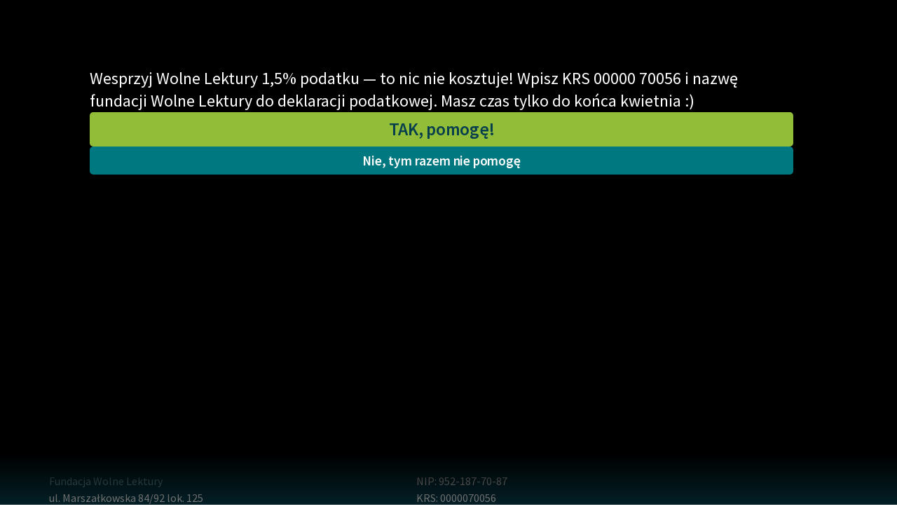

--- FILE ---
content_type: text/html; charset=utf-8
request_url: https://wolnelektury.pl/przypisy/?amp=&ltr=0-9&qual=rel.
body_size: 5978
content:
<!doctype html>









  
  
  


<html class="no-js">
  <head>
    <meta charset="utf-8">
    <meta name="description" content="">
    <meta name="viewport" content="width=device-width,minimum-scale=1">
    <title>Przypisy | WolneLektury.pl</title>
    <link rel="icon" href="https://static.wolnelektury.pl/img/favicon.3006ae3525d7.png" type="image/png"/>
    <link rel="search" type="application/opensearchdescription+xml" title="Wolne Lektury"
          href="https://static.wolnelektury.pl/opensearch.dda9c02fec5d.xml"/>
    <link rel="manifest" href="/manifest.json">
    <link rel="apple-touch-icon" href="apple-touch-icon.png">
    <link href="https://static.wolnelektury.pl/css/compressed/main.0e7e1f887ac4.css" rel="stylesheet" type="text/css" media="all" />
      <!-- Matomo -->
<script type="text/javascript">
  var _paq = window._paq || [];
  
    _paq.push(['setCustomVariable', '1', "layout", "on", "visit"]);
  
    _paq.push(['setCustomVariable', '2', "sowka", "off", "visit"]);
  
  _paq.push(['trackPageView']);
  _paq.push(['enableLinkTracking']);
  (function() {
    var u="https://matomo.mdrn.pl/";
    _paq.push(['setTrackerUrl', u+'matomo.php']);
    _paq.push(['setSiteId', '1']);
    var d=document, g=d.createElement('script'), s=d.getElementsByTagName('script')[0];
    g.type='text/javascript'; g.async=true; g.defer=true; g.src=u+'matomo.js'; s.parentNode.insertBefore(g,s);
  })();
</script><noscript><p><img src="https://matomo.mdrn.pl/matomo.php?idsite=1&amp;rec=1" style="border:0;" alt="" /></p></noscript>
<!-- End Matomo Code -->

      
  </head>
  <body>
    




















  
    <a class='annoy-banner-on annoy-banner-on_blackout'
       href="https://wolnelektury.pl/info/wesprzyj-nas?pk_campaign=banner-15procent24"
       data-target="#annoy-banner-20"
    >
    </a>
  
  <div class="
              annoy-banner
              annoy-banner_blackout
              annoy-banner-style_blackout_upper
              
              
              "
       id="annoy-banner-20"
	      style="
              
              
              ">
    <div class="annoy-banner-inner">

      <div class="text">
        <p>Wesprzyj Wolne Lektury 1,5% podatku — to nic nie kosztuje! Wpisz KRS 00000 70056 i nazwę fundacji Wolne Lektury do deklaracji podatkowej. Masz czas tylko do końca kwietnia :)</p>
        <div class="annoy-banner_actions">
          <a class="action l-button l-button--default l-button--default--dark" href="https://wolnelektury.pl/info/wesprzyj-nas?pk_campaign=banner-15procent24">
            TAK, pomogę!
          </a>
          <a class='annoy-banner-off annoy-banner-off_blackout  l-button l-button--default'>Nie, tym razem nie pomogę</a>
        </div>
      </div>
      
    </div>
  </div>




<nav class="l-navigation">
  <div class="l-container">
    <a href="/" class="l-navigation__logo">
      <img src="https://static.wolnelektury.pl/2022/images/logo.aefe561106b6.svg" alt="WolneLektury.pl">
    </a>
    <div class="l-naviagion__search">
      <form action="/szukaj/">
        <input id="search" name="q" type="text" placeholder="szukaj tytułu, autora, motywów…" autocomplete="off" data-source="/szukaj/hint/?max=10">
      </form>
    </div>
    <div class="l-navigation__actions">
      <div class="l-navigation__user-actions">
        


  <div class="l-navigation__login">
    <a id="login-link" href='/uzytkownik/login/?next=/przypisy/'>Zaloguj się</a>
    /
    <a href='/uzytkownik/signup/?next=/przypisy/'>Załóż konto</a>
  </div>


<a href="/pomagam/?pk_campaign=menubar" class="menubar-donate">Wspieram!</a>


      </div>
      <button class="l-navigation__button js-menu" aria-label="Menu">
        <span class="c-hamburger">
          <span class="bar"></span>
        </span>
      </button>
    </div>
    

<div class="c-lang">
  <div class="c-lang__button">
    <i class="icon icon-lang"></i>
    polski
    <i class="icon icon-arrow-down"></i>
  </div>
  <form method="post" action="/i18n/setlang/">
    <input type="hidden" name="csrfmiddlewaretoken" value="BakoXpvEmlyXF6UKPEW5WoVX1sPc0zxMSAHcmS8p9hUUlrG1K4Dv37D1OU0BKI2e">
    <div class="c-lang__list">
      
        <button type="submit" lang="de"
                name="language" value="de" tabindex="121"
                class="">Deutsch</button>
      
        <button type="submit" lang="en"
                name="language" value="en" tabindex="121"
                class="">English</button>
      
        <button type="submit" lang="es"
                name="language" value="es" tabindex="121"
                class="">español</button>
      
        <button type="submit" lang="fr"
                name="language" value="fr" tabindex="121"
                class="">français</button>
      
        <button type="submit" lang="it"
                name="language" value="it" tabindex="121"
                class="">italiano</button>
      
        <button type="submit" lang="lt"
                name="language" value="lt" tabindex="121"
                class="">lietuvių</button>
      
        <button type="submit" lang="pl"
                name="language" value="pl" tabindex="121"
                class="is-active">polski</button>
      
        <button type="submit" lang="ru"
                name="language" value="ru" tabindex="121"
                class="">русский</button>
      
        <button type="submit" lang="uk"
                name="language" value="uk" tabindex="121"
                class="">українська</button>
      
    </div>
  </form>
</div>


    <div class="l-navigation__menu">
      <div class="scrollable">
        <div class="l-container">

          <div class="l-navigation__user-bar">
            <div class="l-navigation__user-actions">
              

<div class="c-lang">
  <div class="c-lang__button">
    <i class="icon icon-lang"></i>
    polski
    <i class="icon icon-arrow-down"></i>
  </div>
  <form method="post" action="/i18n/setlang/">
    <input type="hidden" name="csrfmiddlewaretoken" value="BakoXpvEmlyXF6UKPEW5WoVX1sPc0zxMSAHcmS8p9hUUlrG1K4Dv37D1OU0BKI2e">
    <div class="c-lang__list">
      
        <button type="submit" lang="de"
                name="language" value="de" tabindex="121"
                class="">Deutsch</button>
      
        <button type="submit" lang="en"
                name="language" value="en" tabindex="121"
                class="">English</button>
      
        <button type="submit" lang="es"
                name="language" value="es" tabindex="121"
                class="">español</button>
      
        <button type="submit" lang="fr"
                name="language" value="fr" tabindex="121"
                class="">français</button>
      
        <button type="submit" lang="it"
                name="language" value="it" tabindex="121"
                class="">italiano</button>
      
        <button type="submit" lang="lt"
                name="language" value="lt" tabindex="121"
                class="">lietuvių</button>
      
        <button type="submit" lang="pl"
                name="language" value="pl" tabindex="121"
                class="is-active">polski</button>
      
        <button type="submit" lang="ru"
                name="language" value="ru" tabindex="121"
                class="">русский</button>
      
        <button type="submit" lang="uk"
                name="language" value="uk" tabindex="121"
                class="">українська</button>
      
    </div>
  </form>
</div>

              


  <div class="l-navigation__login">
    <a id="login-link" href='/uzytkownik/login/?next=/przypisy/'>Zaloguj się</a>
    /
    <a href='/uzytkownik/signup/?next=/przypisy/'>Załóż konto</a>
  </div>


<a href="/pomagam/?pk_campaign=menubar" class="menubar-donate">Wspieram!</a>


            </div>
          </div>

          <div class="l-navigation__menu__blocks">
            <div class="l-navigation__menu__links">
              
                <ul>
                  <li><strong>Katalog</strong></li>
                  
  <li>
    
      <a href="/info/lektury-szkolne/" tabindex="-1">
    
    
    Lektury szkolne
    
    
      </a>
    
  </li>

  <li>
    
      <a href="/katalog/lektury/" tabindex="-1">
    
    
    Książki
    
    
      </a>
    
  </li>

  <li>
    
      <a href="https://wolnelektury.pl/katalog/autor/" tabindex="-1">
    
    
    Autorki i autorzy
    
    
      </a>
    
  </li>

  <li>
    
      <a href="/katalog/audiobooki/" tabindex="-1">
    
    
    Audiobooki
    
    
      </a>
    
  </li>

  <li>
    
      <a href="/katalog/kolekcje/" tabindex="-1">
    
    
    Kolekcje tematyczne
    
    
      </a>
    
  </li>

  <li>
    
      <a href="https://wolnelektury.pl/katalog/nowe/" tabindex="-1">
    
    
    NOWOŚCI
    
    
      </a>
    
  </li>

  <li>
    
      <a href="/katalog/motyw/" tabindex="-1">
    
    
    Motywy literackie
    
    
      </a>
    
  </li>

  <li>
    
      <a href="/katalog/daisy/" tabindex="-1">
    
    
    Katalog DAISY
    
    
      </a>
    
  </li>

  <li>
    
      <a href="https://wolnelektury.pl/info/sluchajwszedzie/" tabindex="-1">
    
    
    Podkasty o książkach
    
    
      </a>
    
  </li>


                </ul>
                <ul>
                  <li><strong>Włącz się</strong></li>
                  
  <li>
    
      <a href="/pomagam/" tabindex="-1">
    
    
      <em>
    
    Wesprzyj Wolne Lektury
    
      </em>
    
    
      </a>
    
  </li>

  <li>
    
      <a href="/info/wspolpraca-z-firmami/" tabindex="-1">
    
    
    Współpraca z firmami
    
    
      </a>
    
  </li>

  <li>
    
      <a href="/newsletter/zapisz-sie/" tabindex="-1">
    
    
    Zapisz się na newsletter
    
    
      </a>
    
  </li>

  <li>
    
      <a href="/info/wesprzyj-nas/" tabindex="-1">
    
    
      <em>
    
    Przekaż 1,5%
    
      </em>
    
    
      </a>
    
  </li>

  <li>
    
    
    <hr>
    
    
  </li>

  <li>
    
      <a href="/info/wlacz-sie-w-prace/" tabindex="-1">
    
    
    Włącz się w prace redakcyjne
    
    
      </a>
    
  </li>

  <li>
    
      <a href="/sugestia/" tabindex="-1">
    
    
    Zgłoś błąd
    
    
      </a>
    
  </li>

  <li>
    
      <a href="/sugestia/plan/" tabindex="-1">
    
    
    Zgłoś brak utworu
    
    
      </a>
    
  </li>


                </ul>
                <ul>
                  <li><strong>Aktualności</strong></li>
                  <li><a href="https://fundacja.wolnelektury.pl/2026/01/12/portret-doriana-graya-do-sluchania-na-wolnych-lekturach/">„Portret Doriana Graya” do słuchania na Wolnych Lekturach</a></li><li><a href="https://fundacja.wolnelektury.pl/2026/01/01/swietujemy-dzien-domeny-publicznej-2/">Świętujemy Dzień Domeny Publicznej</a></li><li><a href="https://fundacja.wolnelektury.pl/2025/12/17/w-osiemdziesiat-dni-dookola-swiata-do-sluchania-na-wolnych-lekturach/">„W osiemdziesiąt dni dookoła świata” do słuchania na Wolnych Lekturach</a></li><li><a href="https://fundacja.wolnelektury.pl/2025/12/08/lukasz-orbitowski-ambasadorem-wolnych-lektur/">Łukasz Orbitowski Ambasadorem Wolnych Lektur</a></li><li><a href="https://fundacja.wolnelektury.pl/2025/12/05/dzis-dzien-wolontariusza-i-wolontariuszki/">Dziś Dzień Wolontariusza i Wolontariuszki</a></li>

                  
  <li>
    
      <a href="https://fundacja.wolnelektury.pl/category/wolne-lektury/" tabindex="-1">
    
    
    Blog
    
    
      </a>
    
  </li>

  <li>
    
    
    <hr>
    
    
  </li>

  <li>
    
      <a href="/info/lektury-szkolne-i-klasyka-literatury-do-sluchania-dla-uczennic-i-uczniow-z-niepelnosprawnosciami/" tabindex="-1">
    
    
    Lektury szkolne i klasyka literatury do słuchania dla uczennic i uczniów z niepełnosprawnościami
    
    
      </a>
    
  </li>

  <li>
    
      <a href="/info/E-kolekcja-lektur-szkolnych-literatury-do-sluchania_pfron_2023/" tabindex="-1">
    
    
    E-kolekcja lektur szkolnych i literatury do słuchania dla uczennic i uczniów z niepełnosprawnościami
    
    
      </a>
    
  </li>

  <li>
    
      <a href="/info/feministyczne-inspiracje-literatura-skandynawska/" tabindex="-1">
    
    
    Feministyczne inspiracje. Popularyzacja skandynawskiej literatury feministycznej
    
    
      </a>
    
  </li>

  <li>
    
      <a href="/info/rece-pelne-poezji/" tabindex="-1">
    
    
    Ręce pełne poezji
    
    
      </a>
    
  </li>

  <li>
    
      <a href="/info/kultura-cyfrowa-2024-26/" tabindex="-1">
    
    
    Kolekcje edukacyjne twórców przechodzących do domeny publicznej, lektur szkolnych oraz Starego Testamentu
    
    
      </a>
    
  </li>

  <li>
    
      <a href="/info/odkurzamy-bohaterow/" tabindex="-1">
    
    
    Odkurzamy bohaterów
    
    
      </a>
    
  </li>

  <li>
    
      <a href="/info/szkola-poezji-wolnych-lektur/" tabindex="-1">
    
    
    Szkoła Poezji Wolnych Lektur
    
    
      </a>
    
  </li>


                </ul>
                <ul>
                  <li><strong>Narzędzia</strong></li>
                  
  <li>
    
      <a href="/mapa/" tabindex="-1">
    
    
    Mapa Wolnych Lektur
    
    
      </a>
    
  </li>

  <li>
    
      <a href="/lesmianator/" tabindex="-1">
    
    
    Leśmianator
    
    
      </a>
    
  </li>

  <li>
    
      <a href="https://polski.wolnelektury.pl/" tabindex="-1">
    
    
    Przewodnik dla piszących i czytających
    
    
      </a>
    
  </li>

  <li>
    
    
    <hr>
    
    
  </li>

  <li>
    
      <a href="/api/" tabindex="-1">
    
    
    API
    
    
      </a>
    
  </li>

  <li>
    
      <a href="/oaipmh/" tabindex="-1">
    
    
    OAI-PMH
    
    
      </a>
    
  </li>

  <li>
    
      <a href="/info/widget/" tabindex="-1">
    
    
    Widget Wolnych Lektur
    
    
      </a>
    
  </li>

  <li>
    
      <a href="/przypisy/" tabindex="-1">
    
    
    Przypisy
    
    
      </a>
    
  </li>

  <li>
    
      <a href="https://wolnelektury.pl/katalog/" tabindex="-1">
    
    
    Katalog
    
    
      </a>
    
  </li>

  <li>
    
      <a href="/raporty/katalog.pdf" tabindex="-1">
    
    
    Katalog w formacie PDF
    
    
      </a>
    
  </li>


                </ul>
                <ul>
                  <li><strong>O nas</strong></li>
                  
  <li>
    
      <a href="/info/Kontakt/" tabindex="-1">
    
    
    Kontakt
    
    
      </a>
    
  </li>

  <li>
    
      <a href="/info/o-projekcie/" tabindex="-1">
    
    
    O projekcie
    
    
      </a>
    
  </li>

  <li>
    
      <a href="/info/zespol/" tabindex="-1">
    
    
    Zespół
    
    
      </a>
    
  </li>

  <li>
    
    
    <hr>
    
    
  </li>

  <li>
    
      <a href="/info/zasady-wykorzystania/" tabindex="-1">
    
    
    Zasady wykorzystania Wolnych Lektur
    
    
      </a>
    
  </li>

  <li>
    
      <a href="/info/logotypy/" tabindex="-1">
    
    
    Logotypy
    
    
      </a>
    
  </li>

  <li>
    
      <a href="/info/materialy-promocyjne/" tabindex="-1">
    
    
    Materiały promocyjne
    
    
      </a>
    
  </li>

  <li>
    
      <a href="https://nowoczesnapolska.org.pl/prywatnosc/" tabindex="-1">
    
    
    Polityka prywatności
    
    
      </a>
    
  </li>

  <li>
    
      <a href="/info/regulamin/" tabindex="-1">
    
    
    Regulamin biblioteki
    
    
      </a>
    
  </li>

  <li>
    
      <a href="/info/dane-fnp-i-sprawozdania-finansowe/" tabindex="-1">
    
    
    Dane fundacji i sprawozdania finansowe
    
    
      </a>
    
  </li>

  <li>
    
      <a href="/info/regulamin-darowizn/" tabindex="-1">
    
    
    Regulamin darowizn
    
    
      </a>
    
  </li>

  <li>
    
      <a href="/info/informacja-o-tresciach-wrazliwych/" tabindex="-1">
    
    
    Informacja o treściach wrażliwych
    
    
      </a>
    
  </li>

  <li>
    
      <a href="/info/deklaracja-dostepnosci/" tabindex="-1">
    
    
    Deklaracja dostępności
    
    
      </a>
    
  </li>


                </ul>
              
            </div>

            <div class="l-navigation__menu__info">

              <div class="l-navigation__menu__book">
                


              </div>

              <div class="l-navigation__menu__social">
                <ul>
                  <li>
                    <a href="https://www.facebook.com/wolnelektury/"
                       title="Facebook" tabindex="-1" target="_blank">
                      <i class="icon icon-fb" aria-hidden="true"></i>
                    </a>
                  </li>
                  <li>
                    <a href="https://www.youtube.com/c/WolneLekturyYT/"
                       title="YouTube" tabindex="-1" target="_blank">
                      <i class="icon icon-yt" aria-hidden="true"></i>
                    </a>
                  </li>
                  <li>
                    <a href="https://www.instagram.com/wolnelektury/"
                       title="Instagram" tabindex="-1" target="_blank">
                      <i class="icon icon-ig" aria-hidden="true"></i>
                    </a>
                  </li>
                  <li>
                    <a href="https://twitter.com/wolnelektury"
                       title="Twitter" tabindex="-1" target="_blank">
                      <i class="icon icon-tt" aria-hidden="true"></i>
                    </a>
              </li>
            </ul>
            </div>
          </div>
        </div>
        </div>
      </div>
    </div>
  </div>
</nav>




    

    
      <div class="l-container funding-promo-bar">
        
          
        
      </div>
    

    
      <div class="l-container l-breadcrumb-container">
        <div class="l-breadcrumb">
          <a href="/"><span>Strona główna</span></a>
          <span>Przypisy</span>
        </div>
        
        
      </div>

      <main class="l-main">
        
  <div class="page-simple">
    
  <h1>Przypisy</h1>

  <div class="normal-text">
    <p>
      Pierwsza litera:
      
        <a href='?amp=&amp;qual=rel.'>wszystkie</a>
      

      
        |
        
          <strong>0-9</strong>
        
      
        |
        
          <a href='?amp=&amp;ltr=a&amp;qual=rel.'>A</a>
        
      
        |
        
          <a href='?amp=&amp;ltr=b&amp;qual=rel.'>B</a>
        
      
        |
        
          <a href='?amp=&amp;ltr=c&amp;qual=rel.'>C</a>
        
      
        |
        
          <a href='?amp=&amp;ltr=d&amp;qual=rel.'>D</a>
        
      
        |
        
          <a href='?amp=&amp;ltr=e&amp;qual=rel.'>E</a>
        
      
        |
        
          <a href='?amp=&amp;ltr=f&amp;qual=rel.'>F</a>
        
      
        |
        
          <a href='?amp=&amp;ltr=g&amp;qual=rel.'>G</a>
        
      
        |
        
          <a href='?amp=&amp;ltr=h&amp;qual=rel.'>H</a>
        
      
        |
        
          <a href='?amp=&amp;ltr=i&amp;qual=rel.'>I</a>
        
      
        |
        
          <a href='?amp=&amp;ltr=j&amp;qual=rel.'>J</a>
        
      
        |
        
          <a href='?amp=&amp;ltr=k&amp;qual=rel.'>K</a>
        
      
        |
        
          <a href='?amp=&amp;ltr=l&amp;qual=rel.'>L</a>
        
      
        |
        
          <a href='?amp=&amp;ltr=m&amp;qual=rel.'>M</a>
        
      
        |
        
          <a href='?amp=&amp;ltr=n&amp;qual=rel.'>N</a>
        
      
        |
        
          <a href='?amp=&amp;ltr=o&amp;qual=rel.'>O</a>
        
      
        |
        
          <a href='?amp=&amp;ltr=p&amp;qual=rel.'>P</a>
        
      
        |
        
          <a href='?amp=&amp;ltr=q&amp;qual=rel.'>Q</a>
        
      
        |
        
          <a href='?amp=&amp;ltr=r&amp;qual=rel.'>R</a>
        
      
        |
        
          <a href='?amp=&amp;ltr=s&amp;qual=rel.'>S</a>
        
      
        |
        
          <a href='?amp=&amp;ltr=t&amp;qual=rel.'>T</a>
        
      
        |
        
          <a href='?amp=&amp;ltr=u&amp;qual=rel.'>U</a>
        
      
        |
        
          <a href='?amp=&amp;ltr=v&amp;qual=rel.'>V</a>
        
      
        |
        
          <a href='?amp=&amp;ltr=w&amp;qual=rel.'>W</a>
        
      
        |
        
          <a href='?amp=&amp;ltr=x&amp;qual=rel.'>X</a>
        
      
        |
        
          <a href='?amp=&amp;ltr=y&amp;qual=rel.'>Y</a>
        
      
        |
        
          <a href='?amp=&amp;ltr=z&amp;qual=rel.'>Z</a>
        
      
    </p>

    <p>
      Według typu:
      
        <strong>wszystkie</strong>
      

      
    </p>


    <p>
      Według kwalifikatora:
      
        <a href='?amp=&amp;ltr=0-9'>wszystkie</a>
      

      
        |
        
          <a href='?amp=&amp;ltr=0-9&amp;qual=ang.'>angielski, angielskie</a>
        
      
        |
        
          <a href='?amp=&amp;ltr=0-9&amp;qual=%C5%82ac.'>łacina, łacińskie</a>
        
      
    </p>

    <p>
      Według języka:
      
        <strong>wszystkie</strong>
      

      
    </p>

    <hr/>

    <p>
      Znaleziono 0 przypisów.
    </p>

    
  </div>

  </div>

      </main>
    

    
      

<div class="l-footer">
  <div class="l-container">
    <div class="l-footer__row">
      <ul>
        <li><a href="https://fundacja.wolnelektury.pl">Fundacja Wolne Lektury</a></li>
        <li>ul. Marszałkowska 84/92 lok. 125</li>
        <li>00-514 Warszawa</li>
        <li>tel. <a href="tel:+48-22-621-30-17">+48 22 621 30 17</a></li>
        <li>email <a href="mailto:fundacja@wolnelektury.pl">fundacja@wolnelektury.pl</a></li>
      </ul>
      <ul>
        <li>NIP: 952-187-70-87</li>
        <li>KRS: 0000070056</li>
        <li>REGON: 017423865</li>
        <li>Numer konta:
          75 1090 2851 0000 0001 4324 3317</li>
      </ul>
    </div>
    <div class="l-footer__row">
      <div>
        Wolne Lektury to projekt prowadzony przez fundację <a href="https://fundacja.wolnelektury.pl">Wolne Lektury</a>.
        <br>
      </div>
      <div>
        <a href="https://www.gov.pl/web/kultura"><img src="https://static.wolnelektury.pl/2022/images/MKiDN.df3cba701c01.png" alt="MKiDN"></a>
      </div>
      <div>
        Strona biblioteki Wolne Lektury powstała dzięki dofinansowaniu ze środków Ministra <a href="https://www.gov.pl/web/kultura">Kultury i Dziedzictwa Narodowego</a>
        pochodzących z Funduszu Promocji Kultury – państwowego funduszu celowego.
      </div>
    </div>
  </div>
</div>

    

    <script type="text/javascript">
      var LANGUAGE_CODE = "pl";
    </script>
    <script type="text/javascript" src="https://static.wolnelektury.pl/js/compressed/main.min.03cfeca1df00.js" charset="utf-8"></script>
    <script type="text/javascript" src="https://static.wolnelektury.pl/js/compressed/player.min.380739cfb943.js" charset="utf-8"></script>
    
    <!-- Hotjar Tracking Code for https://wolnelektury.pl/ -->
<script>
 (function(h,o,t,j,a,r){
     h.hj=h.hj||function(){(h.hj.q=h.hj.q||[]).push(arguments)};
     h._hjSettings={hjid:2661024,hjsv:6};
     a=o.getElementsByTagName('head')[0];
     r=o.createElement('script');r.async=1;
     r.src=t+h._hjSettings.hjid+j+h._hjSettings.hjsv;
     a.appendChild(r);
 })(window,document,'https://static.hotjar.com/c/hotjar-','.js?sv=');
</script>


<script>
  window.markerConfig = {
    destination: '6177df91cd90df729b89c94d', 
    source: 'snippet'
  };
</script>

<script>
!function(e,r,a){if(!e.__Marker){e.__Marker={};var t=[],n={__cs:t};["show","hide","isVisible","capture","cancelCapture","unload","reload","isExtensionInstalled","setReporter","setCustomData","on","off"].forEach(function(e){n[e]=function(){var r=Array.prototype.slice.call(arguments);r.unshift(e),t.push(r)}}),e.Marker=n;var s=r.createElement("script");s.async=1,s.src="https://edge.marker.io/latest/shim.js";var i=r.getElementsByTagName("script")[0];i.parentNode.insertBefore(s,i)}}(window,document);
</script>


    <input type="hidden" name="csrfmiddlewaretoken" value="BakoXpvEmlyXF6UKPEW5WoVX1sPc0zxMSAHcmS8p9hUUlrG1K4Dv37D1OU0BKI2e">
  </body>
</html>
